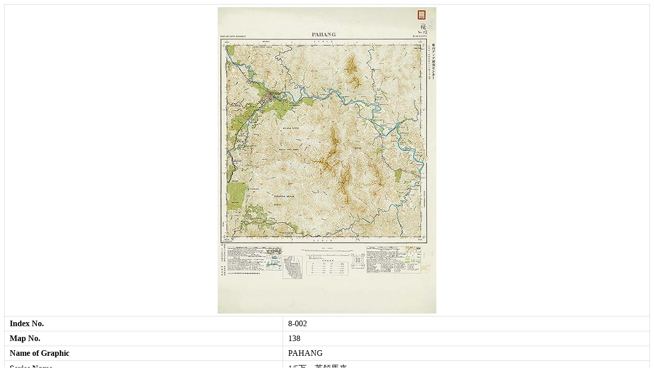

--- FILE ---
content_type: text/html; charset=UTF-8
request_url: https://map.cseas.kyoto-u.ac.jp/metadata/?index_no=8-002&code=138
body_size: 261
content:
<div>
  <style scoped="scoped">
    table.meta_table {
      border-collapse: collapse;
      width: 100%;
    }
    .meta_table th,
    .meta_table td {
      border: 1px solid #ddd;
      padding: 5px 10px;
      text-align: left;
    }
    .meta_table .map_td {
      text-align: center;
    }
    .meta_table .map_td img {
      max-width: 100%;
      height: auto;
    }
  </style>

  <table class="meta_table"><tr><td colspan="2" class="map_td"><img src="https://map.cseas.kyoto-u.ac.jp/wp-content/uploads/thumbnail/8-002/Malaya8002_138.jpg"></td></tr><tr><th>Index No.</th><td>8-002</td></tr><tr><th>Map No.</th><td>138</td></tr><tr><th>Name of Graphic</th><td>PAHANG</td></tr><tr><th>Series Name</th><td>1/5万　英領馬来</td></tr><tr><th>Sheet No.</th><td>2O/13(パハン州38)</td></tr><tr><th>Publisher</th><td>陸地測量部・参謀本部</td></tr><tr><th>Publication Date</th><td>昭和16年</td></tr></table>
</div>